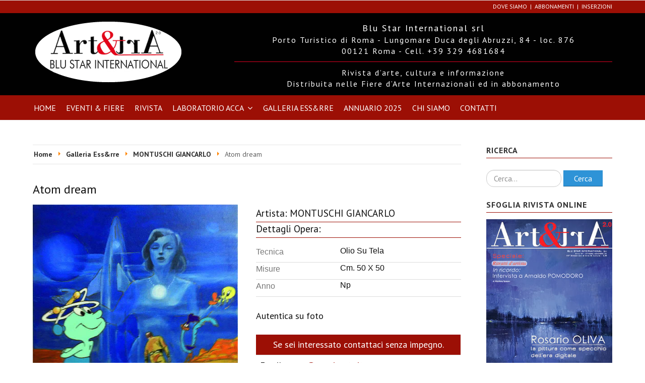

--- FILE ---
content_type: text/css
request_url: https://mail.accainarte.it/media/com_jchoptimize/cache/css/39b4daf86ea9c401d661e57d96602d291b9f0d0f70432bce56c6caef87a4c76c.css
body_size: 319
content:
@charset "utf-8";@font-face{font-family:simple-line-icons;src:url(https://cdnjs.cloudflare.com/ajax/libs/simple-line-icons/2.4.1/fonts/Simple-Line-Icons.eot?v=2.4.0);src:url(https://cdnjs.cloudflare.com/ajax/libs/simple-line-icons/2.4.1/fonts/Simple-Line-Icons.eot?v=2.4.0#iefix) format('embedded-opentype'),url(https://cdnjs.cloudflare.com/ajax/libs/simple-line-icons/2.4.1/fonts/Simple-Line-Icons.woff2?v=2.4.0) format('woff2'),url(https://cdnjs.cloudflare.com/ajax/libs/simple-line-icons/2.4.1/fonts/Simple-Line-Icons.ttf?v=2.4.0) format('truetype'),url(https://cdnjs.cloudflare.com/ajax/libs/simple-line-icons/2.4.1/fonts/Simple-Line-Icons.woff?v=2.4.0) format('woff'),url(https://cdnjs.cloudflare.com/ajax/libs/simple-line-icons/2.4.1/fonts/Simple-Line-Icons.svg?v=2.4.0#simple-line-icons) format('svg');font-weight:400;font-style:normal;font-display:swap}
@font-face{font-family:'FontAwesome';src:url('https://maxcdn.bootstrapcdn.com/font-awesome/4.3.0/fonts/fontawesome-webfont.eot?v=4.3.0');src:url('https://maxcdn.bootstrapcdn.com/font-awesome/4.3.0/fonts/fontawesome-webfont.eot#iefix&v=4.3.0') format('embedded-opentype'),url('https://maxcdn.bootstrapcdn.com/font-awesome/4.3.0/fonts/fontawesome-webfont.woff2?v=4.3.0') format('woff2'),url('https://maxcdn.bootstrapcdn.com/font-awesome/4.3.0/fonts/fontawesome-webfont.woff?v=4.3.0') format('woff'),url('https://maxcdn.bootstrapcdn.com/font-awesome/4.3.0/fonts/fontawesome-webfont.ttf?v=4.3.0') format('truetype'),url('https://maxcdn.bootstrapcdn.com/font-awesome/4.3.0/fonts/fontawesome-webfont.svg?v=4.3.0#fontawesomeregular') format('svg');font-weight:normal;font-style:normal;font-display:swap}
@font-face{font-family:'FontAwesome';src:url('https://mail.accainarte.it/templates/ja_simpli/vendors/font-awesome-4.5.0/fonts/fontawesome-webfont.eot?v=4.5.0');src:url('https://mail.accainarte.it/templates/ja_simpli/vendors/font-awesome-4.5.0/fonts/fontawesome-webfont.eot#iefix&v=4.5.0') format('embedded-opentype'),url('https://mail.accainarte.it/templates/ja_simpli/vendors/font-awesome-4.5.0/fonts/fontawesome-webfont.woff2?v=4.5.0') format('woff2'),url('https://mail.accainarte.it/templates/ja_simpli/vendors/font-awesome-4.5.0/fonts/fontawesome-webfont.woff?v=4.5.0') format('woff'),url('https://mail.accainarte.it/templates/ja_simpli/vendors/font-awesome-4.5.0/fonts/fontawesome-webfont.ttf?v=4.5.0') format('truetype'),url('https://mail.accainarte.it/templates/ja_simpli/vendors/font-awesome-4.5.0/fonts/fontawesome-webfont.svg?v=4.5.0#fontawesomeregular') format('svg');font-weight:normal;font-style:normal;font-display:swap}
@font-face{font-family:"news2-icons";src:url("https://mail.accainarte.it/templates/ja_simpli/fonts/news2-pixellove/news2-pixellove.eot");src:url("https://mail.accainarte.it/templates/ja_simpli/fonts/news2-pixellove/news2-pixellove.eot#iefix") format("embedded-opentype"),url("https://mail.accainarte.it/templates/ja_simpli/fonts/news2-pixellove/news2-pixellove.woff") format("woff"),url("https://mail.accainarte.it/templates/ja_simpli/fonts/news2-pixellove/news2-pixellove.ttf") format("truetype"),url("https://mail.accainarte.it/templates/ja_simpli/fonts/news2-pixellove/news2-pixellove.svg#news2-icons") format("svg");font-weight:normal;font-style:normal;font-display:swap}
@font-face{font-family:'IcoMoon';src:url('https://mail.accainarte.it/media/jui/fonts/IcoMoon.eot');src:url('https://mail.accainarte.it/media/jui/fonts/IcoMoon.eot#iefix') format('embedded-opentype'),url('https://mail.accainarte.it/media/jui/fonts/IcoMoon.woff') format('woff'),url('https://mail.accainarte.it/media/jui/fonts/IcoMoon.ttf') format('truetype'),url('https://mail.accainarte.it/media/jui/fonts/IcoMoon.svg#IcoMoon') format('svg');font-weight:normal;font-style:normal;font-display:swap}
@font-face{font-family:"untitled-font-1";src:url("https://mail.accainarte.it/templates/ja_simpli/fonts/untitled-font-1.eot");src:url("https://mail.accainarte.it/templates/ja_simpli/fonts/untitled-font-1.eot#iefix") format("embedded-opentype"),url("https://mail.accainarte.it/templates/ja_simpli/fonts/untitled-font-1.woff") format("woff"),url("https://mail.accainarte.it/templates/ja_simpli/fonts/untitled-font-1.ttf") format("truetype"),url("https://mail.accainarte.it/templates/ja_simpli/fonts/untitled-font-1.svg#untitled-font-1") format("svg");font-weight:normal;font-style:normal;font-display:swap}
